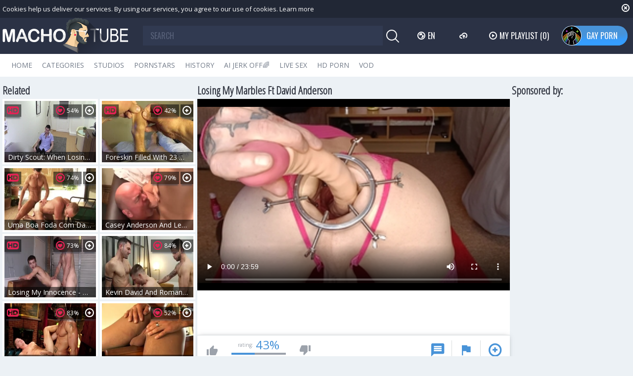

--- FILE ---
content_type: text/html; charset=UTF-8
request_url: https://www.machotube.tv/movies/2882668/losing-my-marbles-ft-david-anderson
body_size: 10900
content:
<!DOCTYPE html>
<html lang="en">
<head>
	<meta charset="utf-8">
	<meta name="referrer" content="unsafe-url">
	<meta name="viewport" content="width=device-width, initial-scale=1.0, user-scalable=no">
	<title>Losing My Marbles Ft David Anderson at Macho Tube</title>
	<meta name="description" content="Losing My Marbles Ft David Anderson at Macho Tube - We got free gay porn!">
	<meta name="keywords" content="">
					<link rel="alternate" hreflang="en" href="/movies/2882668/losing-my-marbles-ft-david-anderson">
		<link rel="alternate" hreflang="ru" href="/ru/movies/2882668/losing-my-marbles-ft-david-anderson">
		<link rel="alternate" hreflang="de" href="/de/movies/2882668/losing-my-marbles-ft-david-anderson">
		<link rel="alternate" hreflang="es" href="/es/movies/2882668/losing-my-marbles-ft-david-anderson">
		<link rel="alternate" hreflang="fr" href="/fr/movies/2882668/losing-my-marbles-ft-david-anderson">
		<link rel="alternate" hreflang="pt" href="/pt/movies/2882668/losing-my-marbles-ft-david-anderson">
		<link rel="alternate" hreflang="it" href="/it/movies/2882668/losing-my-marbles-ft-david-anderson">
			<link rel="apple-touch-icon" sizes="57x57" href="/static/images/favicon/apple-icon-57x57-b2184f54ab.png">
	<link rel="apple-touch-icon" sizes="60x60" href="/static/images/favicon/apple-icon-60x60-5251f64911.png">
	<link rel="apple-touch-icon" sizes="72x72" href="/static/images/favicon/apple-icon-72x72-3f8628b1dd.png">
	<link rel="apple-touch-icon" sizes="76x76" href="/static/images/favicon/apple-icon-76x76-fc1b1e9ec3.png">
	<link rel="apple-touch-icon" sizes="114x114" href="/static/images/favicon/apple-icon-114x114-ffac81336d.png">
	<link rel="apple-touch-icon" sizes="120x120" href="/static/images/favicon/apple-icon-120x120-02ed73c03e.png">
	<link rel="apple-touch-icon" sizes="144x144" href="/static/images/favicon/apple-icon-144x144-55853854e1.png">
	<link rel="apple-touch-icon" sizes="152x152" href="/static/images/favicon/apple-icon-152x152-3b237daead.png">
	<link rel="apple-touch-icon" sizes="180x180" href="/static/images/favicon/apple-icon-180x180-70c24e1303.png">
	<link rel="icon" type="image/png" sizes="192x192" href="/static/images/favicon/android-icon-192x192-0afd4f79ee.png">
	<link rel="icon" type="image/png" sizes="32x32" href="/static/images/favicon/favicon-32x32-5d04b993ff.png">
	<link rel="icon" type="image/png" sizes="96x96" href="/static/images/favicon/favicon-96x96-41792ab523.png">
	<link rel="icon" type="image/png" sizes="16x16" href="/static/images/favicon/favicon-16x16-03041dfd9a.png">
	<link rel="manifest" href="/static/images/favicon/manifest-9127808b9c.json">
		<meta name="msapplication-TileColor" content="#690000">
	<meta name="msapplication-TileImage" content="/static/images/favicon/ms-icon-144x144-55853854e1.png">
	<meta name="theme-color" content="#690000">
	<link href="https://fonts.googleapis.com/css?family=Open+Sans|Open+Sans+Condensed:300|Oswald&subset=cyrillic" rel="stylesheet">
    <link rel="stylesheet" href="/static/style-light-6a55ace413.css">
	<script type="text/javascript" src="https://stats.hprofits.com/advertisement.min.js"></script>
									<!-- Google tag (gtag.js) -->
<script async src="https://www.googletagmanager.com/gtag/js?id=G-XD9P2S569H"></script>
<script>
  window.dataLayer = window.dataLayer || [];
  function gtag(){dataLayer.push(arguments);}
  gtag('js', new Date());
function ga() {
    var args = Array.prototype.slice.call(arguments);
    if(args[1] === 'page_view'){
        var dimension = args[2] ? args[2] : {dimension1: 'other'};
        dimension['content_group'] = dimension.dimension1;
        gtag('config', 'G-XD9P2S569H', {
          send_page_view: false,
          content_group: dimension.dimension1
        });
        gtag('event', args[1], dimension);
    return;
    }
    gtag(args[1], args[3], {
        'event_category': args[2],
        'event_label': args[4]
    })
}
ga('send', 'page_view', {dimension1: 'gallery'});
window.gaId='G-XD9P2S569H';
</script>
	
	</head>
<body data-pp-stat="0" data-preview-config="1">
	<div class="b-root" id="b-root">
		<div class="b-cookie" id="ticker">
			<div class="b-cookie__body clearfix">
				<div class="b-cookie-mess f-left">
					Cookies help us deliver our services. By using our services, you agree to our use of cookies.
					<a href="/cookie-policy" target="_blank">Learn more</a>
				</div>
				<a href="#" class="b-cookie__close f-right">
					<i class="icon-close"></i>
				</a>
			</div>
		</div>
		<div class="leaderboard-spot">
			
		</div>
		<header class="b-header">
			<div class="b-hamburder b-hamburder--header js-offcanvas-button">
				<span></span>
				<span></span>
				<span></span>
				<span></span>
			</div>
			<div class="row">
				<div class="b-header__wrap">
					<div class="b-header__logo">
						<a href="/" title="MachoTube.TV" class="b-logo">
							<img src="/static/images/logo-8a77cf3958.png" alt="MachoTube: Gay Tube - HD Gay Sex Videos - Free Gay Porn">
						</a>
					</div>
															<div class="b-header__search">
						<form id="search" class="b-search js-search" name="search_form" method="get" action="/search/-query-">
							<div class="relative">
								<input
									type="text"
									value=""
									name="query"
									placeholder="SEARCH"
									autocomplete="off"
									data-url-search="/search-suggestions/-query-"
									class="b-search__input js-search-input"
								>
								<div class="b-search__controls">
									<button class="b-search__submit f-left">
										<i class="icon-search"></i>
									</button>
								</div>
								<div class="b-search-suggestions js-search-suggestions is-hidden" id="search-dropdown" data-loader-text="Loading"></div>
							</div>
						</form>
					</div>
					<div class="b-header__lang">
						<div class="b-dropdown">
							<a class="b-dropdown__selected js-dropdown dropdown-button" data-activates='dropdown1'><i class="icon-globe"></i>en <i class="icon-arrow-down"></i></a>
							<div class="b-dropdown__select dropdown-content js-lang-switcher" id="dropdown1">
								<ul>
																	<li>
										<a
											href="/ru/movies/2882668/losing-my-marbles-ft-david-anderson"
											class="js-lang"
											data-lang="ru"
											title="Switch to Russian"
										>
											<i class="icon-ru"></i>
											<span>Ru</span>
										</a>
									</li>
																	<li>
										<a
											href="/de/movies/2882668/losing-my-marbles-ft-david-anderson"
											class="js-lang"
											data-lang="de"
											title="Switch to German"
										>
											<i class="icon-de"></i>
											<span>De</span>
										</a>
									</li>
																	<li>
										<a
											href="/es/movies/2882668/losing-my-marbles-ft-david-anderson"
											class="js-lang"
											data-lang="es"
											title="Switch to Spanish"
										>
											<i class="icon-es"></i>
											<span>Es</span>
										</a>
									</li>
																	<li>
										<a
											href="/fr/movies/2882668/losing-my-marbles-ft-david-anderson"
											class="js-lang"
											data-lang="fr"
											title="Switch to French"
										>
											<i class="icon-fr"></i>
											<span>Fr</span>
										</a>
									</li>
																	<li>
										<a
											href="/pt/movies/2882668/losing-my-marbles-ft-david-anderson"
											class="js-lang"
											data-lang="pt"
											title="Switch to Portuguese"
										>
											<i class="icon-pt"></i>
											<span>Pt</span>
										</a>
									</li>
																	<li>
										<a
											href="/it/movies/2882668/losing-my-marbles-ft-david-anderson"
											class="js-lang"
											data-lang="it"
											title="Switch to Italian"
										>
											<i class="icon-it"></i>
											<span>It</span>
										</a>
									</li>
																</ul>
							</div>
						</div>
					</div>
					<div class="b-header__upload">
						<a href="/upload" class="b-header__btn " title="Upload porn"><i class="icon-cloud"></i></a>
					</div>
					<div class="b-header__playlist">
						<a href="#" class="b-header__btn js-pl-toggle ripple-hv"><i class="icon-play"></i><span>My Playlist</span> <span class="b-header__btn-counter js-playlist-counter">(0)</span></a>
					</div>
					<div class="b-header__gayporn">
						<a href="https://gayporn.com?utm_source=macho&utm_medium=inc&utm_campaign=header-link" target="_blank" class="b-header__btn b-header__btn-active" title="GAY PORN"><img alt="GAY PORN" src="/static/svg/gayporn-8112199808.svg" class="gayporn-img"><span>GAY PORN</span></a>
					</div>
				</div>
			</div>

			<nav class="b-main-nav">
				<div class="row">
					<a href="/" class="b-main-nav__link " title="Home">Home</a>
					<a href="/categories" class="b-main-nav__link " title="Categories">Categories</a>
										<a href="/studios" class="b-main-nav__link " title="Studios">Studios</a>
										<a href="/pornstars" class="b-main-nav__link " title="Pornstars">Pornstars</a>
					<a href="/history" class="b-main-nav__link " title="History">History</a>
					<div class="b-main-nav__mi">
						<a href="https://trustpielote.com/resource?zones=300" target="_blank" rel="nofollow" class="b-main-nav__link js-menu-random js-hp-tl" data-spot="MI1" data-banner-id="">
	AI JERK OFF🌈
</a>

<a href="https://trustpielote.com/resource?zones=301" target="_blank" rel="nofollow" class="b-main-nav__link js-menu-random active js-hp-tl" data-spot="MI2" data-banner-id="">
	Live Sex
</a>

<a href="https://trustpielote.com/resource?zones=302" target="_blank" rel="nofollow" class="b-main-nav__link js-menu-random js-hp-tl" data-spot="MI3" data-banner-id="">
	HD Porn
</a>

<a href="https://fhgte.com/gay?utm_campaign=ai.CxY&utm_content=mi4" target="_blank" rel="nofollow" class="b-main-nav__link js-menu-random js-hp-tl" data-spot="MI4" data-banner-id="">
	VOD
</a>

					</div>
				</div>
			</nav>
		</header>


		<div class="relative">
							<div class="row">
					<div class="b-spot-section b-mobile-spots header-spot header-random"><div data-hp-id="97" data-hp-zone></div></div>
				</div>
						<div class="row">
	<div id="playlist-wrapper" class="b-playlist js-playlist-panel" data-playlist-url="/playlist">
		<div class="relative">
			<h5 class="b-playlist__head">Playlist</h5>
			<div class="b-playlist__empty js-empty-mess is-hide">
				Your playlist is currently empty. Add galleries to playlist by clicking a <button class="b-thumb-item__add"><i class="icon-plus"></i></button> icon on your favourite videos.
			</div>
			<!-- Swiper -->
			<div class="swiper-nav">
				<button class="swiper-nav__prev"><i class="icon-chevron-left"></i></button>
				<button class="swiper-nav__next"><i class="icon-chevron-right"></i></button>
			</div>
			<button class="js-pl-close b-playlist__close"><i class="icon-close"></i></button>
			<div class="swiper-container" id="playlist">
				<div class="swiper-wrapper">
				</div>
			</div>
			<!-- Add Scrollbar -->
			<div class="swiper-scrollbar playlist-scrollbar"></div>
		</div>
	</div>
	
	<script id="thumb-template" type="text/template">
		<div class="swiper-slide">
			<div class="b-thumb-item">
				<div>
					<a
						class="b-thumb-item__img js-gallery-stats js-gallery-link"
						href="{{ thumbLink }}"
						data-gallery-id="{{ galleryId }}"
						data-thumb-id="{{ thumbId }}"
						title="{{ title }}"
						target="blank"
					>
						{{ thumbImage }}
						<h3 class="b-thumb-item__title js-gallery-title">{{ title }}</h3>
					</a>
					<button class="js-rm-from-pl b-thumb-item__add">
						<i class="icon-close"></i>
					</button>
				</div>
			</div>
		</div>
	</script>
	
</div>			<div class="row">
				<section class="b-content " id="main">
				<div class="row">
									</div>
												
<template id="galleryTags-data-template">
            [{&quot;tagId&quot;:21786,&quot;title&quot;:&quot;sex&quot;,&quot;href&quot;:&quot;\/search\/sex&quot;,&quot;total&quot;:46187,&quot;videos&quot;:46187},{&quot;tagId&quot;:85,&quot;title&quot;:&quot;amateur&quot;,&quot;href&quot;:&quot;\/search\/amateur&quot;,&quot;total&quot;:45134,&quot;videos&quot;:45134},{&quot;tagId&quot;:74,&quot;title&quot;:&quot;solo&quot;,&quot;href&quot;:&quot;\/search\/solo&quot;,&quot;total&quot;:14892,&quot;videos&quot;:14892},{&quot;tagId&quot;:230,&quot;title&quot;:&quot;webcam&quot;,&quot;href&quot;:&quot;\/search\/webcam&quot;,&quot;total&quot;:8964,&quot;videos&quot;:8964},{&quot;tagId&quot;:116,&quot;title&quot;:&quot;white&quot;,&quot;href&quot;:&quot;\/search\/white&quot;,&quot;total&quot;:8744,&quot;videos&quot;:8744},{&quot;tagId&quot;:233,&quot;title&quot;:&quot;toys&quot;,&quot;href&quot;:&quot;\/search\/toys&quot;,&quot;total&quot;:8091,&quot;videos&quot;:8091},{&quot;tagId&quot;:340,&quot;title&quot;:&quot;skinny&quot;,&quot;href&quot;:&quot;\/search\/skinny&quot;,&quot;total&quot;:6443,&quot;videos&quot;:6443},{&quot;tagId&quot;:153,&quot;title&quot;:&quot;dildo&quot;,&quot;href&quot;:&quot;\/search\/dildo&quot;,&quot;total&quot;:5039,&quot;videos&quot;:5039},{&quot;tagId&quot;:319,&quot;title&quot;:&quot;crossdresser&quot;,&quot;href&quot;:&quot;\/search\/crossdresser&quot;,&quot;total&quot;:2462,&quot;videos&quot;:2462},{&quot;tagId&quot;:209,&quot;title&quot;:&quot;british&quot;,&quot;href&quot;:&quot;\/search\/british&quot;,&quot;total&quot;:1987,&quot;videos&quot;:1987},{&quot;tagId&quot;:685,&quot;title&quot;:&quot;gaping&quot;,&quot;href&quot;:&quot;\/search\/gaping&quot;,&quot;total&quot;:1805,&quot;videos&quot;:1805},{&quot;tagId&quot;:921,&quot;title&quot;:&quot;loser&quot;,&quot;href&quot;:&quot;\/search\/loser&quot;,&quot;total&quot;:610,&quot;videos&quot;:610},{&quot;tagId&quot;:26547,&quot;title&quot;:&quot;anal-toys&quot;,&quot;href&quot;:&quot;\/search\/anal-toys&quot;,&quot;total&quot;:314,&quot;videos&quot;:314}]
    </template>

<template id="galleryChannel-data-template">
    null
</template>
<div class="b-video-cols">
	<div class="b-thumb-col">
		<div class="b-head">
			<h3><i class="icon-right-open"></i>Related</h3>
		</div>
		<div class="b-thumb-list js-related js-thumbs-preview">
			<div class="b-thumb-list__wrap js-thumbs-preview">
												<div class="b-thumb-item js-thumb">
				<div>
					<a
						class="js-gallery-stats js-gallery-link"
						href="/movies/2950401/dirty-scout-when-losing-a-job-opens-up-a-new-world"
						data-position="1"
						data-gallery-id="2950401"
						data-thumb-id="18869009"
						title="Dirty Scout: When Losing a Job Opens up a New World"
						data-vp-track
						data-gtid="4015923_6"
						data-preview="https://icdn05.machotube.tv/80319/preview/e7c2bb474c178192614c3c0a44209a9d.mp4"
					>
						<div class="b-thumb-item__img js-gallery-preview">
							<picture class="js-gallery-img">
																	<source type="image/webp" srcset="https://icdn05.machotube.tv/80319/4015923_6.webp">
																	<source type="image/jpeg" srcset="https://icdn05.machotube.tv/80319/4015923_6.jpg">
																<img loading="lazy" data-src="https://icdn05.machotube.tv/80319/4015923_6.jpg" width="480" height="320" alt="Dirty Scout: When Losing a Job Opens up a New World">
							</picture>
							<h3 class="b-thumb-item__title js-gallery-title">Dirty Scout: When Losing a Job Opens up a New World</h3>
							<div class="b-thumb-item__loader js-gallery-preview-loader"></div>
							<span class="b-thumb-item__rating"><i class="icon-hearth"></i>54%</span>
														<span class="b-thumb-item__hd">
								<i class="icon-hd"></i>
							</span>
													</div>
						<div class="b-thumb-item__info">
							<div class="b-thumb-item__date">
								<span>added</span>
								6 months ago
							</div>
							<div class="b-thumb-item__view">
								<span>viewed</span>
								1824
							</div>
							<div class="b-thumb-item__time js-gallery-duration">
								<span>time</span>
								12:00
							</div>
						</div>
					</a>
					<button class="js-add-to-pl b-thumb-item__add">
						<i class="icon-plus"></i>
						<span class="b-thumb-item__tooltip">
							<span class="relative">
								Add to playlist
							</span>
						</span>
					</button>
				</div>
			</div>
										<div class="b-thumb-item js-thumb">
				<div>
					<a
						class="js-gallery-stats js-gallery-link"
						href="/movies/2686611/foreskin-filled-with-23-marbles-plus-plastic-ball"
						data-position="2"
						data-gallery-id="2686611"
						data-thumb-id="15809371"
						title="Foreskin Filled With 23 Marbles Plus Plastic Ball"
						data-vp-track
						data-gtid="3163316_2"
						data-preview="https://icdn05.machotube.tv/63267/preview/c6320eacb3083a56efbc83ea11548ef4.mp4"
					>
						<div class="b-thumb-item__img js-gallery-preview">
							<picture class="js-gallery-img">
																	<source type="image/webp" srcset="https://icdn05.machotube.tv/63267/3163316_2.webp">
																	<source type="image/jpeg" srcset="https://icdn05.machotube.tv/63267/3163316_2.jpg">
																<img loading="lazy" data-src="https://icdn05.machotube.tv/63267/3163316_2.jpg" width="480" height="320" alt="Foreskin Filled With 23 Marbles Plus Plastic Ball">
							</picture>
							<h3 class="b-thumb-item__title js-gallery-title">Foreskin Filled With 23 Marbles Plus Plastic Ball</h3>
							<div class="b-thumb-item__loader js-gallery-preview-loader"></div>
							<span class="b-thumb-item__rating"><i class="icon-hearth"></i>42%</span>
														<span class="b-thumb-item__hd">
								<i class="icon-hd"></i>
							</span>
													</div>
						<div class="b-thumb-item__info">
							<div class="b-thumb-item__date">
								<span>added</span>
								4 years ago
							</div>
							<div class="b-thumb-item__view">
								<span>viewed</span>
								879
							</div>
							<div class="b-thumb-item__time js-gallery-duration">
								<span>time</span>
								22:46
							</div>
						</div>
					</a>
					<button class="js-add-to-pl b-thumb-item__add">
						<i class="icon-plus"></i>
						<span class="b-thumb-item__tooltip">
							<span class="relative">
								Add to playlist
							</span>
						</span>
					</button>
				</div>
			</div>
										<div class="b-thumb-item js-thumb">
				<div>
					<a
						class="js-gallery-stats js-gallery-link"
						href="/movies/2242341/uma-boa-foda-com-david-anthony-10-pounder-hudson"
						data-position="3"
						data-gallery-id="2242341"
						data-thumb-id="12404311"
						title="Uma Boa Foda Com David Anthony &amp; 10-Pounder Hudson"
						data-vp-track
						data-gtid="3146469_8"
						data-preview="https://icdn05.machotube.tv/62930/preview/0011e72debd6652444e9b3d341be30af.mp4"
					>
						<div class="b-thumb-item__img js-gallery-preview">
							<picture class="js-gallery-img">
																	<source type="image/webp" srcset="https://icdn05.machotube.tv/62930/3146469_8.webp">
																	<source type="image/jpeg" srcset="https://icdn05.machotube.tv/62930/3146469_8.jpg">
																<img loading="lazy" data-src="https://icdn05.machotube.tv/62930/3146469_8.jpg" width="480" height="320" alt="Uma Boa Foda Com David Anthony &amp; 10-Pounder Hudson">
							</picture>
							<h3 class="b-thumb-item__title js-gallery-title">Uma Boa Foda Com David Anthony &amp; 10-Pounder Hudson</h3>
							<div class="b-thumb-item__loader js-gallery-preview-loader"></div>
							<span class="b-thumb-item__rating"><i class="icon-hearth"></i>74%</span>
														<span class="b-thumb-item__hd">
								<i class="icon-hd"></i>
							</span>
													</div>
						<div class="b-thumb-item__info">
							<div class="b-thumb-item__date">
								<span>added</span>
								5 years ago
							</div>
							<div class="b-thumb-item__view">
								<span>viewed</span>
								13872
							</div>
							<div class="b-thumb-item__time js-gallery-duration">
								<span>time</span>
								51:05
							</div>
						</div>
					</a>
					<button class="js-add-to-pl b-thumb-item__add">
						<i class="icon-plus"></i>
						<span class="b-thumb-item__tooltip">
							<span class="relative">
								Add to playlist
							</span>
						</span>
					</button>
				</div>
			</div>
										<div class="b-thumb-item js-thumb">
				<div>
					<a
						class="js-gallery-stats js-gallery-link"
						href="/movies/2601071/derson-and-leo-ryan-h4d-p5"
						data-position="4"
						data-gallery-id="2601071"
						data-thumb-id="15088861"
						title="Casey Anderson And Leo Ryan (H4D P5)"
						data-vp-track
						data-gtid="3177759_4"
						data-preview="https://icdn05.machotube.tv/63556/preview/c9dc631be1ce7db02333696b305fc53a.mp4"
					>
						<div class="b-thumb-item__img js-gallery-preview">
							<picture class="js-gallery-img">
																	<source type="image/webp" srcset="https://icdn05.machotube.tv/63556/3177759_4.webp">
																	<source type="image/jpeg" srcset="https://icdn05.machotube.tv/63556/3177759_4.jpg">
																<img loading="lazy" data-src="https://icdn05.machotube.tv/63556/3177759_4.jpg" width="480" height="320" alt="Casey Anderson And Leo Ryan (H4D P5)">
							</picture>
							<h3 class="b-thumb-item__title js-gallery-title">Casey Anderson And Leo Ryan (H4D P5)</h3>
							<div class="b-thumb-item__loader js-gallery-preview-loader"></div>
							<span class="b-thumb-item__rating"><i class="icon-hearth"></i>79%</span>
													</div>
						<div class="b-thumb-item__info">
							<div class="b-thumb-item__date">
								<span>added</span>
								4 years ago
							</div>
							<div class="b-thumb-item__view">
								<span>viewed</span>
								1740
							</div>
							<div class="b-thumb-item__time js-gallery-duration">
								<span>time</span>
								21:39
							</div>
						</div>
					</a>
					<button class="js-add-to-pl b-thumb-item__add">
						<i class="icon-plus"></i>
						<span class="b-thumb-item__tooltip">
							<span class="relative">
								Add to playlist
							</span>
						</span>
					</button>
				</div>
			</div>
										<div class="b-thumb-item js-thumb">
				<div>
					<a
						class="js-gallery-stats js-gallery-link"
						href="/movies/1548316/losing-my-innocence-wild-sex"
						data-position="5"
						data-gallery-id="1548316"
						data-thumb-id="9058006"
						title="Losing My Innocence - wild Sex"
						data-vp-track
						data-gtid="2_2958635_8"
						data-preview="https://icdn05.machotube.tv/59173/preview/2_31c6e5a3c2e8d23257c26ae9fef83d3a.mp4"
					>
						<div class="b-thumb-item__img js-gallery-preview">
							<picture class="js-gallery-img">
																	<source type="image/webp" srcset="https://icdn05.machotube.tv/59173/2_2958635_8.webp">
																	<source type="image/jpeg" srcset="https://icdn05.machotube.tv/59173/2_2958635_8.jpg">
																<img loading="lazy" data-src="https://icdn05.machotube.tv/59173/2_2958635_8.jpg" width="480" height="320" alt="Losing My Innocence - wild Sex">
							</picture>
							<h3 class="b-thumb-item__title js-gallery-title">Losing My Innocence - wild Sex</h3>
							<div class="b-thumb-item__loader js-gallery-preview-loader"></div>
							<span class="b-thumb-item__rating"><i class="icon-hearth"></i>73%</span>
														<span class="b-thumb-item__hd">
								<i class="icon-hd"></i>
							</span>
													</div>
						<div class="b-thumb-item__info">
							<div class="b-thumb-item__date">
								<span>added</span>
								7 years ago
							</div>
							<div class="b-thumb-item__view">
								<span>viewed</span>
								2168
							</div>
							<div class="b-thumb-item__time js-gallery-duration">
								<span>time</span>
								10:00
							</div>
						</div>
					</a>
					<button class="js-add-to-pl b-thumb-item__add">
						<i class="icon-plus"></i>
						<span class="b-thumb-item__tooltip">
							<span class="relative">
								Add to playlist
							</span>
						</span>
					</button>
				</div>
			</div>
										<div class="b-thumb-item js-thumb">
				<div>
					<a
						class="js-gallery-stats js-gallery-link"
						href="/movies/2932178/kevin-david-and-romantik-micka-paris-male-orgy-part-2"
						data-position="6"
						data-gallery-id="2932178"
						data-thumb-id="18592990"
						title="Kevin David And Romantik &amp; Micka Paris - Male orgy Part 2"
						data-vp-track
						data-gtid="3924049_9"
						data-preview="https://icdn05.machotube.tv/78481/preview/a1e783b9f857d127fa07ff9245f732d6.mp4"
					>
						<div class="b-thumb-item__img js-gallery-preview">
							<picture class="js-gallery-img">
																	<source type="image/webp" srcset="https://icdn05.machotube.tv/78481/3924049_9.webp">
																	<source type="image/jpeg" srcset="https://icdn05.machotube.tv/78481/3924049_9.jpg">
																<img loading="lazy" data-src="https://icdn05.machotube.tv/78481/3924049_9.jpg" width="480" height="320" alt="Kevin David And Romantik &amp; Micka Paris - Male orgy Part 2">
							</picture>
							<h3 class="b-thumb-item__title js-gallery-title">Kevin David And Romantik &amp; Micka Paris - Male orgy Part 2</h3>
							<div class="b-thumb-item__loader js-gallery-preview-loader"></div>
							<span class="b-thumb-item__rating"><i class="icon-hearth"></i>84%</span>
													</div>
						<div class="b-thumb-item__info">
							<div class="b-thumb-item__date">
								<span>added</span>
								1 year ago
							</div>
							<div class="b-thumb-item__view">
								<span>viewed</span>
								21725
							</div>
							<div class="b-thumb-item__time js-gallery-duration">
								<span>time</span>
								17:57
							</div>
						</div>
					</a>
					<button class="js-add-to-pl b-thumb-item__add">
						<i class="icon-plus"></i>
						<span class="b-thumb-item__tooltip">
							<span class="relative">
								Add to playlist
							</span>
						</span>
					</button>
				</div>
			</div>
										<div class="b-thumb-item js-thumb">
				<div>
					<a
						class="js-gallery-stats js-gallery-link"
						href="/movies/2900248/rodsroom-pierced-brandon-anderson-masturbating-video"
						data-position="7"
						data-gallery-id="2900248"
						data-thumb-id="18206491"
						title="Rodsroom: Pierced Brandon Anderson masturbating video"
						data-vp-track
						data-gtid="1_3714971_7"
						data-preview="https://icdn05.machotube.tv/74300/preview/1_d930f285f76d2b14f8b3846fb337d72b.mp4"
					>
						<div class="b-thumb-item__img js-gallery-preview">
							<picture class="js-gallery-img">
																	<source type="image/webp" srcset="https://icdn05.machotube.tv/74300/1_3714971_7.webp">
																	<source type="image/jpeg" srcset="https://icdn05.machotube.tv/74300/1_3714971_7.jpg">
																<img loading="lazy" data-src="https://icdn05.machotube.tv/74300/1_3714971_7.jpg" width="480" height="320" alt="Rodsroom: Pierced Brandon Anderson masturbating video">
							</picture>
							<h3 class="b-thumb-item__title js-gallery-title">Rodsroom: Pierced Brandon Anderson masturbating video</h3>
							<div class="b-thumb-item__loader js-gallery-preview-loader"></div>
							<span class="b-thumb-item__rating"><i class="icon-hearth"></i>83%</span>
														<span class="b-thumb-item__hd">
								<i class="icon-hd"></i>
							</span>
													</div>
						<div class="b-thumb-item__info">
							<div class="b-thumb-item__date">
								<span>added</span>
								2 years ago
							</div>
							<div class="b-thumb-item__view">
								<span>viewed</span>
								13591
							</div>
							<div class="b-thumb-item__time js-gallery-duration">
								<span>time</span>
								12:00
							</div>
						</div>
					</a>
					<button class="js-add-to-pl b-thumb-item__add">
						<i class="icon-plus"></i>
						<span class="b-thumb-item__tooltip">
							<span class="relative">
								Add to playlist
							</span>
						</span>
					</button>
				</div>
			</div>
										<div class="b-thumb-item js-thumb">
				<div>
					<a
						class="js-gallery-stats js-gallery-link"
						href="/movies/1435291/losing-a-wager-bc-productions"
						data-position="8"
						data-gallery-id="1435291"
						data-thumb-id="8351441"
						title="Losing A wager - BC Productions"
						data-vp-track
						data-gtid="2916458_5"
						data-preview="https://icdn05.machotube.tv/58330/preview/8dcba7f4e732a9dc127f781e53285877.mp4"
					>
						<div class="b-thumb-item__img js-gallery-preview">
							<picture class="js-gallery-img">
																	<source type="image/webp" srcset="https://icdn05.machotube.tv/58330/2916458_5.webp">
																	<source type="image/jpeg" srcset="https://icdn05.machotube.tv/58330/2916458_5.jpg">
																<img loading="lazy" data-src="https://icdn05.machotube.tv/58330/2916458_5.jpg" width="480" height="320" alt="Losing A wager - BC Productions">
							</picture>
							<h3 class="b-thumb-item__title js-gallery-title">Losing A wager - BC Productions</h3>
							<div class="b-thumb-item__loader js-gallery-preview-loader"></div>
							<span class="b-thumb-item__rating"><i class="icon-hearth"></i>52%</span>
													</div>
						<div class="b-thumb-item__info">
							<div class="b-thumb-item__date">
								<span>added</span>
								7 years ago
							</div>
							<div class="b-thumb-item__view">
								<span>viewed</span>
								1376
							</div>
							<div class="b-thumb-item__time js-gallery-duration">
								<span>time</span>
								12:28
							</div>
						</div>
					</a>
					<button class="js-add-to-pl b-thumb-item__add">
						<i class="icon-plus"></i>
						<span class="b-thumb-item__tooltip">
							<span class="relative">
								Add to playlist
							</span>
						</span>
					</button>
				</div>
			</div>
										<div class="b-thumb-item js-thumb">
				<div>
					<a
						class="js-gallery-stats js-gallery-link"
						href="/movies/2901358/david-zayne-ray-diesel"
						data-position="9"
						data-gallery-id="2901358"
						data-thumb-id="18219334"
						title="David Zayne &amp; Ray Diesel"
						data-vp-track
						data-gtid="1_3898698_4"
						data-preview="https://icdn05.machotube.tv/77974/preview/1_d0279ec986627500e98facac5b3c32e0.mp4"
					>
						<div class="b-thumb-item__img js-gallery-preview">
							<picture class="js-gallery-img">
																	<source type="image/webp" srcset="https://icdn05.machotube.tv/77974/1_3898698_4.webp">
																	<source type="image/jpeg" srcset="https://icdn05.machotube.tv/77974/1_3898698_4.jpg">
																<img loading="lazy" data-src="https://icdn05.machotube.tv/77974/1_3898698_4.jpg" width="480" height="320" alt="David Zayne &amp; Ray Diesel">
							</picture>
							<h3 class="b-thumb-item__title js-gallery-title">David Zayne &amp; Ray Diesel</h3>
							<div class="b-thumb-item__loader js-gallery-preview-loader"></div>
							<span class="b-thumb-item__rating"><i class="icon-hearth"></i>76%</span>
														<span class="b-thumb-item__hd">
								<i class="icon-hd"></i>
							</span>
													</div>
						<div class="b-thumb-item__info">
							<div class="b-thumb-item__date">
								<span>added</span>
								2 years ago
							</div>
							<div class="b-thumb-item__view">
								<span>viewed</span>
								36277
							</div>
							<div class="b-thumb-item__time js-gallery-duration">
								<span>time</span>
								12:00
							</div>
						</div>
					</a>
					<button class="js-add-to-pl b-thumb-item__add">
						<i class="icon-plus"></i>
						<span class="b-thumb-item__tooltip">
							<span class="relative">
								Add to playlist
							</span>
						</span>
					</button>
				</div>
			</div>
										    <div class="b-thumb-item js-thumb placeholder">
    <div>
        <a
                href=""
                title=""
                target="_blank"
                rel="nofollow noindex"
        >
            <div class="b-thumb-item__img js-gallery-preview">
                                <h3 class="b-thumb-item__title js-gallery-title"></h3>
                <div class="b-thumb-item__loader js-gallery-preview-loader"></div>
                <span class="b-thumb-item__rating"><i class="icon-hearth"></i>0%</span>
                <span class="b-thumb-item__hd">
                    <i class="icon-hd"></i>
                </span>
            </div>
            <div class="b-thumb-item__info">
                <div class="b-thumb-item__date">
                    <span>added</span>
                    
                </div>
                <div class="b-thumb-item__view">
                    <span>viewed</span>
                    
                </div>
                <div class="b-thumb-item__time js-gallery-duration">
                    <span>time</span>
                    
                </div>
            </div>
        </a>
        <button class="js-add-to-pl b-thumb-item__add" disabled>
            <i class="icon-plus"></i>
            <span class="b-thumb-item__tooltip">
							<span class="relative">
								Add to playlist
							</span>
						</span>
        </button>
    </div>
</div>

    <script>
    window.tubeDomain = 'machotube.tv'
    window.myQueryFunction = function() {
        const availableFields = ['pornstars', 'categories', 'channel', 'tags', 'title', 'studio'];

        function matchField(navField) {
            const lowerNavField = navField.toLowerCase();
            if (availableFields.includes(lowerNavField)) {
                return lowerNavField;
            }
            if (lowerNavField === 'studios' ||
                lowerNavField === 'channels' ||
                lowerNavField === 'premium-channels' ||
                lowerNavField === 'channels-list' ||
                lowerNavField === 'premium-porn' ||
                lowerNavField === 'paysites-list' ||
                lowerNavField === 'channels-index') {
                return ['channel', 'studio'];
            }

            if (lowerNavField === 'category' ||
                lowerNavField === 'cats' ||
                lowerNavField.includes('cats') ||
                lowerNavField.includes('cat') ||
                lowerNavField.includes("c=")){
                return 'categories'
            }

            if (lowerNavField === 'pornstar' ||
                lowerNavField.includes('p=')){
                return 'pornstars'
            }

            return 'title';
        }

        function getTemplateObject(templateId) {
            const template = document.getElementById(templateId);
            if (template) {
                try {
                    const templateData = template.innerHTML.trim();
                    return templateData ? JSON.parse(templateData) : null;
                } catch (error) {
                    console.error(`Error parsing JSON from template ${templateId}:`, error);
                    return null;
                }
            }
            return null;
        }

        const pageField = window.location.pathname.split('/')[1] || '';

        let matchedField = matchField(pageField);

        const tagsGalleryData = getTemplateObject('galleryTags-data-template');
        const channelGalleryData = getTemplateObject('galleryChannel-data-template');

        const pornstarListingData = getTemplateObject('pornstar-data-template');
        const channelListingData = getTemplateObject('channel-data-template');
        const categoryListingData = getTemplateObject('category-data-template');

        const listingDataTitles = [pornstarListingData, channelListingData, categoryListingData]

        let query = '';
        let fields = [matchedField];

        if (channelGalleryData && Object.keys(channelGalleryData).length > 0 && channelGalleryData.title) {
            query = channelGalleryData.title.toLowerCase();
            fields = ['channel', 'studio'];
        }
        else if (tagsGalleryData && Array.isArray(tagsGalleryData) && tagsGalleryData.length > 0) {
            query = tagsGalleryData.map(tag => tag.title.toLowerCase()).toString()
            fields = ['tags'];
        }

        const activeListing = listingDataTitles.find((listingTitle) => listingTitle);
        if (activeListing){
            query = activeListing.toLowerCase()
        }
        return { query, fields };
    };

    window.getPatinationNum = function () {
        const selectedElement = document.querySelector('.b-pagination__selected span');
        return selectedElement ? selectedElement.textContent : null;
    }

    window.getOrderBy = function (){
        const newestPage = window.location.pathname.split('/')[1] || '';
        const newestRoutes = ["newest", "new"]
        return newestRoutes.includes(newestPage) ? "newest": null
    }


    function generateAdContent(video, formatDuration, timeAgo, rating) {
        return `
            <div class="b-thumb-item js-thumb ">
    <div>
        <a
                href="${video.galleryUrl}"
                title="${video.title}"
                target="_blank"
                rel="nofollow noindex"
        >
            <div class="b-thumb-item__img js-gallery-preview">
                                    <picture class="js-gallery-img">
                        <source srcset="${video.thumbUrl}">
                        <img loading="lazy" data-src="${video.thumbUrl}" width="480" height="320" alt="${video.title}">
                    </picture>
                                <h3 class="b-thumb-item__title js-gallery-title">${video.title}</h3>
                <div class="b-thumb-item__loader js-gallery-preview-loader"></div>
                <span class="b-thumb-item__rating"><i class="icon-hearth"></i>${rating(video)}%</span>
                <span class="b-thumb-item__hd">
                    <i class="icon-hd"></i>
                </span>
            </div>
            <div class="b-thumb-item__info">
                <div class="b-thumb-item__date">
                    <span>added</span>
                    ${timeAgo(video.publishedAt)}
                </div>
                <div class="b-thumb-item__view">
                    <span>viewed</span>
                    ${video.views}
                </div>
                <div class="b-thumb-item__time js-gallery-duration">
                    <span>time</span>
                    ${formatDuration(video.duration)}
                </div>
            </div>
        </a>
        <button class="js-add-to-pl b-thumb-item__add" disabled>
            <i class="icon-plus"></i>
            <span class="b-thumb-item__tooltip">
							<span class="relative">
								Add to playlist
							</span>
						</span>
        </button>
    </div>
</div>
        `;
    }
</script>    <script type="text/javascript" src="https://cdn26121759.ahacdn.me/native4/main.js"></script>
<script class="ad-script">
    (function () {
        const nativeAdTrade = NativeAdTrade.getInstance({
            currentScriptName: "ad-script",
            getSearchQuery: window.myQueryFunction,
            getPaginationNum: window.getPatinationNum,
            orderBy: window.getOrderBy,
            quantity: 1,
            getParams: {
                utm_campaign: 'instream-native',
                utm_source: window.tubeDomain
            },
            tubeUrl: 'gayporn.com',
            galleryUrlTemplate: "https://www.gayporn.xxx/video/titleUrl",
            renderCallback: (video, formatDuration, timeAgo, rating) => {
                const adContent = generateAdContent(video, formatDuration, timeAgo, rating);
                const placeholder = document.querySelector('.placeholder');
                if (placeholder) {
                    placeholder.remove()
                }
                return adContent;
            },
        });
        nativeAdTrade.then((instance) => instance.loadVideos());
    }());
</script>
					</div>
			<script id="stats.gif-rel" class="stats.gif" type="application/json">{"page":"rel","viewUrl":"\/stats.gif?a=rlv&g=2882668","clickUrl":"\/stats.gif?a=rlc&g=2882668"}</script>
			<script id="tracker-data-1" class="js-tracker" type="application/json">{"d":"machotube.tv","rid":1,"useLocalUrl":false,"ct":"related","mid":0,"pt":"gallery","w":"sex amateur solo webcam white toys skinny dildo crossdresser british gaping loser anal-toys","subid":3733491}</script>
		</div>
	</div>
	<div class="b-main-col" id="b-video-tabs">
		<div class="b-head">
			<h1>Losing My Marbles Ft David Anderson</h1>
		</div>
		<div><div data-hp-id="303" data-hp-zone></div></div>
		<div class="b-video-player">
			<div class="relative" id="video-outer">
				<div id="vast-url" data-url="https://hip-97166b.com/resource?zones=105"></div>
				<script id="ae-player-js" src="https://tubestatic.usco1621-b.com/static/ae-player.1.10.3.min.js" async></script>
				<video
					id="video"
					class="b-video-player__player"
					playsinline
					poster="https://icdn05.machotube.tv/74670/3733491_7.jpg"
					controlsList="nodownload"
					preload="metadata"
					controls
					data-preview="https://icdn05.machotube.tv/74670/sprites/3733491_1.jpg,https://icdn05.machotube.tv/74670/sprites/3733491_2.jpg,https://icdn05.machotube.tv/74670/sprites/3733491_3.jpg,https://icdn05.machotube.tv/74670/sprites/3733491_4.jpg,https://icdn05.machotube.tv/74670/sprites/3733491_5.jpg,https://icdn05.machotube.tv/74670/sprites/3733491_6.jpg,https://icdn05.machotube.tv/74670/sprites/3733491_7.jpg,https://icdn05.machotube.tv/74670/sprites/3733491_8.jpg,https://icdn05.machotube.tv/74670/sprites/3733491_9.jpg,https://icdn05.machotube.tv/74670/sprites/3733491_10.jpg,https://icdn05.machotube.tv/74670/sprites/3733491_11.jpg,https://icdn05.machotube.tv/74670/sprites/3733491_12.jpg"
					data-gallery-id="2882668"
				>
																<source src="https://vcdn03.machotube.tv/key%3DnY8NBB%2BQpRMq1JT5lPRwnQ%2Cend%3D1768996803%2Fvideo13%2Fd%2Fd9%2Ff5c349d3f120c94076ba736671403dd9.mp4" data-url-exp="1768996803" type="video/mp4">
									</video>
				<script id="video-track-data" class="js-tracker" type="application/json">{"d":"machotube.tv","rid":1,"useLocalUrl":false,"ct":"video","pt":"gallery","w":"sex amateur solo webcam white toys skinny dildo crossdresser british gaping loser anal-toys","subid":3733491,"vd":1439}</script>
				<script id="ae-player-config" data-use-ae-player="1">window.AEPConfig = {updateItvOnPause:true, vastPeriod:86400, videoPreload:"metadata",gaEvents:false, sentry: {sampleRate: 1}, NTrigger: 4}</script>
				<script type="text/template" id="overlay-template">
					<div data-hp-id="102" data-hp-zone></div>
					
				</script>
				<script type="text/template" id="ipb-template">
					
				</script>
			</div>
		</div>
		<div class="b-uvb-spot uvb-random js-uvb-spot"><div data-hp-id="103" data-hp-zone></div></div>
		<div class="b-video-action-menu">
			<div class="b-vote-rating clearfix" id="voter" data-gallery-id="2882668">
				<div class="b-voter">
					<button data-url="/gallery/2882668/like" class="b-voter__thumb-up js-vote-up js-vote-gallery">
						<i class="icon-like"></i>
					</button>
					<div class="b-voter__thumb-result">
						<span class="b-voter__thumb-result-title">rating: </span><span class="b-voter__thumb-result-index js-positive-rating">43%</span>
						<div class="b-voter__progress">
							<div class="js-votes-rating-bar" style="width: 43%"></div>
						</div>
					</div>
					<button data-url="/gallery/2882668/dislike" class="b-voter__thumb-down js-vote-down js-vote-gallery">
						<i class="icon-dislike"></i>
					</button>
				</div>
			</div>
			<div class="b-tabs-nav cleafix">
								<button class="b-tabs-nav__link b-tabs-nav__link--icon js-comments-toggle" title="Comments">
					<i class="icon-comments"></i>
				</button>
								<a href="/content-removal?url=https://www.machotube.tv/movies/2882668/losing-my-marbles-ft-david-anderson" rel="nofollow" class="b-tabs-nav__link b-tabs-nav__link--icon js-video-report"><i class="icon-flag"></i></a>
				<button
					class="js-add-to-pl--gal b-tabs-nav__link b-tabs-nav__link--icon"
					data-title="Losing My Marbles Ft David Anderson"
					data-duration="23:59"
					data-gallery-img="https://icdn05.machotube.tv/74670/3733491_7.jpg"
					data-images="[{&quot;type&quot;:&quot;image\/webp&quot;,&quot;url&quot;:&quot;https:\/\/icdn05.machotube.tv\/74670\/3733491_7.webp&quot;},{&quot;type&quot;:&quot;image\/jpeg&quot;,&quot;url&quot;:&quot;https:\/\/icdn05.machotube.tv\/74670\/3733491_7.jpg&quot;}]"
					data-gallery-link="/movies/2882668/losing-my-marbles-ft-david-anderson"
					data-gallery-id="2882668"
					data-thumb-id="18010186"
				>
					<i class="icon-plus"></i>
				</button>
			</div>
		</div>
		<div class="b-tabs-content">
			<div id="details" class="b-tabs-content__item">
				<div class="b-details clearfix">
					<div class="b-details__list">
												<div class="b-details__item">
														<div class="b-details__info">
								<span class="b-details__title"><i class="icon-defolt_avatar"></i></span><span class="b-details__text">Freakman1</span>
							</div>
														<div class="b-details__info">
								<span class="b-details__title"><i class="icon-calendar"></i></span><span class="b-details__text">2 years ago</span>
							</div>
							<div class="b-details__info">
								<span class="b-details__title"><i class="icon-clock"></i></span><span class="b-details__text">23:59</span>
							</div>
							<div class="b-details__info">
								<span class="b-details__title"><i class="icon-eye"></i></span><span class="b-details__text">2729</span>
							</div>
						</div>
												<div class="b-details__item">
							<span class="b-details__title"><i class="icon-tag"></i> <span>Tags:</span></span>
															<a href="/search/sex" class="b-details__link">sex</a>
															<a href="/search/amateur" class="b-details__link">amateur</a>
															<a href="/search/solo" class="b-details__link">solo</a>
															<a href="/search/webcam" class="b-details__link">webcam</a>
															<a href="/search/white" class="b-details__link">white</a>
															<a href="/search/toys" class="b-details__link">toys</a>
															<a href="/search/skinny" class="b-details__link">skinny</a>
															<a href="/search/dildo" class="b-details__link">dildo</a>
															<a href="/search/crossdresser" class="b-details__link">crossdresser</a>
															<a href="/search/british" class="b-details__link">british</a>
															<a href="/search/gaping" class="b-details__link">gaping</a>
															<a href="/search/loser" class="b-details__link">loser</a>
															<a href="/search/anal-toys" class="b-details__link">anal-toys</a>
													</div>
																		<div class="b-details__item">
							<span class="b-details__title"><i class="icon-list_small"></i> <span>Categories:</span></span>
														<a href="/category/amateur" class="b-details__link">Amateur</a>
														<a href="/category/asshole" class="b-details__link">Asshole</a>
														<a href="/category/british" class="b-details__link">British</a>
														<a href="/category/crossdresser" class="b-details__link">Crossdresser</a>
														<a href="/category/dildo" class="b-details__link">Dildo</a>
														<a href="/category/live-cam" class="b-details__link">Live Cam</a>
														<a href="/category/skinny" class="b-details__link">Skinny</a>
														<a href="/category/solo" class="b-details__link">Solo</a>
														<a href="/category/toys" class="b-details__link">Toys</a>
														<a href="/category/webcam" class="b-details__link">Webcam</a>
														<a href="/category/white" class="b-details__link">White</a>
													</div>
																	</div>
				</div>
							</div>
						<div id="comments-block" class="b-tabs-content__item b-tabs-content__item--comments">
				<div class="b-comments js-comments-block is-hidden" id="comments-block">
	<form id="comment-form" action="/gallery/2882668/comments" method="post" class="b-send-comment clearfix">
		<div class="b-send-comment__field js-comment-element js-username-field f-left margin-10b">
			<input type="text" id="comment_username" name="comment[username]" required="required" placeholder="Name" class="f-left b-send-comment__name js-form-input" />
			<div class="js-error-message b-send-comment__error-mess">
				<span></span>
			</div>
		</div>
		<div class="b-send-comment__field js-comment-element js-email-field f-left margin-10b">
			<input type="email" id="comment_email" name="comment[email]" required="required" placeholder="Email" class="f-left b-send-comment__email js-form-input" />
			<div class="js-error-message b-send-comment__error-mess">
				<span></span>
			</div>
		</div>
		<div class="clear"></div>
		<div class="b-send-comment__field js-comment-element js-comment-field">
			<textarea id="comment_comment" name="comment[comment]" required="required" placeholder="Message" class="b-send-comment__text js-form-input"></textarea>
			<div class="js-error-message b-send-comment__error-mess">
				<span></span>
			</div>
		</div>
		<div class="clear"></div>
		<input type="submit" name="submit" value="Add" class="b-send-comment__submit button f-right">
	</form>
	<div class="comments-block" id="comments" style="display: block;" data-pagination-url="/gallery/2882668/comments?page=-page-">
			
	</div>
	</div>

<script type="text/template" id="comment-template">
<div class="b-comment js-comment" id="comment-{commentId}">
	<div class="b-comment__body">
		<div class="b-comment__header">
			<a href="#comment-{commentId}" class="b-comment__name">{username}</a>
			<button class="b-comment__report is-disabled" title="Report spam" disabled><i class="icon-flag"></i></button>
			<div class="b-voter b-voter--comment f-left">
				<button data-url="/comments/9999/like" class="b-voter__thumb-up js-vote-comment" title="Like comment">
					<i class="icon-like"></i>
				</button>
				<div class="b-voter__thumb-result b-voter__thumb-result--comment js-comment-rating">
					0
				</div>
				<button data-url="/comments/9999/dislike" class="b-voter__thumb-down js-vote-comment" title="Dislike comment">
					<i class="icon-dislike"></i>
				</button>
				<span class="b-voter__mess js-comment-vote-mess">Thanks for voting!</span>
			</div>
			<div class="clear"></div>
			<span class="b-comment__date"><i class="icon-calendar-o"></i> just now</span>
		</div>
		<div class="b-comment__content">
			{comment}
		</div>
	</div>
</div>
</script>

							</div>
					</div>
		<div class="sub-video-random"><div data-hp-id="104" data-hp-zone></div></div>
	</div>
	<div class="b-randoms-col">
		<div class="b-head">
			<h3>Sponsored by:</h3>
		</div>
		<div class="b-random-2-inner">
			<div class="b-random-2-inner__scale">
				<div data-hp-id="95" data-hp-zone></div>
<div data-hp-id="94" data-hp-zone></div>
<div data-hp-id="96" data-hp-zone></div>
			</div>
		</div>
	</div>
</div>
<div class="b-related js-recommended-wrapper is-hidden">
	<div class="b-head">
		<h2><i class="icon-icecream icon-icecrime"></i>Recommended videos</h2>
	</div>
	<div class="b-thumb-list js-thumbs-preview">
		<div class="js-recommended" data-url="/recommended/2882668" data-excluded-ids="2950401,2686611,2242341,2601071,1548316,2932178,2900248,1435291,2901358">
			<script id="stats.gif-rec" class="stats.gif" type="application/json">{"page":"rec","viewUrl":"\/stats.gif?a=rcv&g=2882668","clickUrl":"\/stats.gif?a=rcc&g=2882668"}</script>
			<script id="rc-track-data" class="js-tracker" type="application/json">{"d":"machotube.tv","rid":1,"useLocalUrl":false,"ct":"recommended","pt":"gallery","w":"sex amateur solo webcam white toys skinny dildo crossdresser british gaping loser anal-toys","subid":3733491}</script>
		</div>
	</div>
</div>
<div id="related-visible" class="related-on-phone"></div>
<div class="b-more-thumbs">
	<div class="b-more-thumbs__list js-native-container">
		<script>window.NativeConfig = {customCount: true};</script>
<div data-hp-id="778" data-hp-zone></div>
	</div>
</div>
<div class="b-mobile-spots-wrap">
	<div class="b-mobile-spots-wrap__inner">
		<div class="b-mobile-spots footer-spot js-not-rendered-random"></div>
	</div>
</div>

<script id="footer-random-template" type="text/template">
	<div class="b-mobile-spots-wrap">
		<div class="b-mobile-spots-wrap__inner">
			<div class="b-mobile-spots footer-spot js-footer-random js-not-rendered-random"><div data-hp-id="101" data-hp-zone></div>

<style>
.b-mobile-spots,
.mobile-random.footer-spot {
  max-width: 100%;
}
.b-mobile-spots.footer-spot iframe,
.mobile-random.footer-spot iframe {
  width: 33.33%;
}
</style>
<div data-hp-id="99" data-hp-zone></div>
<div data-hp-id="100" data-hp-zone></div></div>
		</div>
	</div>
</script>

<script id="history-data" type="application/json">{"galleryId":2882668}</script>

<script id="gallery-track-data" class="js-tracker" type="application/json">{"d":"machotube.tv","rid":1,"useLocalUrl":false,"ct":"galleries","pt":"gallery","itms":3733491}</script>

				</section>
			</div>
			<div class="b-off-canvas">
				<div class="relative">
					<div class="b-off-canvas__header">
						<a href="/" title="MachoTube.TV" class="b-header__logo"><img src="/static/images/logo-8a77cf3958.png" alt="MachoTube: Gay Tube - HD Gay Sex Videos - Free Gay Porn"></a>
					</div>
					<form id="mobile-search" class="b-search js-search" name="search_form" method="get" action="/search/-query-">
						<input
							type="text"
							value=""
							name="query"
							placeholder="SEARCH"
							autocomplete="off"
							data-url-search="/search-suggestions/-query-"
							class="b-search__input js-search-input"
						>
						<div class="b-search__controls">
							<button class="b-search__submit f-left" id="search-button">
								<i class="icon-search"></i>
							</button>
						</div>
						<div class="b-search-suggestions js-search-suggestions is-hidden" id="mobile-search-dropdown" data-loader-text="Loading"></div>
					</form>
					<div class="b-mobile-menu">
						<a href="/" class="b-mobile-menu__link " title="Popular">Popular</a>
						<a href="/newest" class="b-mobile-menu__link " title="Newest">Newest</a>
						<a href="/top_rated" class="b-mobile-menu__link " title="Top rated">Top rated</a>
						<a href="/categories" class="b-mobile-menu__link " title="Categories">Categories</a>
												<a href="/studios" class="b-mobile-menu__link " title="Studios">Studios</a>
												<a href="/pornstars" class="b-mobile-menu__link " title="Pornstars">Pornstars</a>
						<a href="/history" class="b-mobile-menu__link " title="History">History</a>
						<a href="/upload" class="b-mobile-menu__link " title="Upload porn"><span>Upload porn</span></a>
						<hr>
						<div class="b-dropdown">
							<a class="b-dropdown__selected js-dropdown dropdown-button" data-activates='dropdown2'><i class="icon-globe"></i>en <i class="icon-arrows_dn"></i></a>
							<div class="b-dropdown__select dropdown-content"  id="dropdown2">
								<ul>
															<li><a
									href="/ru/movies/2882668/losing-my-marbles-ft-david-anderson" title="Set language Russian"
								>
									<i class="icon-ru"></i>
									<span>Ru</span>
								</a></li>
															<li><a
									href="/de/movies/2882668/losing-my-marbles-ft-david-anderson" title="Set language German"
								>
									<i class="icon-de"></i>
									<span>De</span>
								</a></li>
															<li><a
									href="/es/movies/2882668/losing-my-marbles-ft-david-anderson" title="Set language Spanish"
								>
									<i class="icon-es"></i>
									<span>Es</span>
								</a></li>
															<li><a
									href="/fr/movies/2882668/losing-my-marbles-ft-david-anderson" title="Set language French"
								>
									<i class="icon-fr"></i>
									<span>Fr</span>
								</a></li>
															<li><a
									href="/pt/movies/2882668/losing-my-marbles-ft-david-anderson" title="Set language Portuguese"
								>
									<i class="icon-pt"></i>
									<span>Pt</span>
								</a></li>
															<li><a
									href="/it/movies/2882668/losing-my-marbles-ft-david-anderson" title="Set language Italian"
								>
									<i class="icon-it"></i>
									<span>It</span>
								</a></li>
															</ul>
							</div>
						</div>
						<hr>
						<a href="/dmca" class="b-mobile-menu__link  "  title="DMCA / Copyright">DMCA / Copyright</a>
						<a href="/contact-us" class="b-mobile-menu__link  "  title="Contact us">Contact us</a>
						<a href="/content-removal" class="b-mobile-menu__link  "  title="Content Removal">Content Removal</a>
						<a href="/cookie-policy" class="b-mobile-menu__link  "  title="Cookie policy">Cookie policy</a>
						<a href="/privacy-policy" class="b-mobile-menu__link  "  title="Privacy policy">Privacy policy</a>
					</div>
				</div>
			</div>
		</div>
			<div class="h-footer--bottom"></div>
	</div>
	<div class="b-footer--bottom">
		<footer>
			<a href="/dmca" title="DMCA / Copyright">DMCA / Copyright</a>
			<a href="/contact-us" title="Contact us">Contact us</a>
			<a href="/content-removal" title="Content Removal">Content Removal</a>
			<a href="/cookie-policy" title="Cookie policy">Cookie policy</a>
			<a href="/privacy-policy" title="Privacy policy">Privacy policy</a>
		</footer>
	</div>
		<div class="b-notify js-notify-wrap is-transparent">
		<div class="relative">
			<div class="b-notify__body js-notify-template">
				<div class="b-notify__mess js-notify-mess"></div>
				<button class="b-notify__close js-notify-close">
					<i class="icon-close"></i>
				</button>
			</div>
		</div>
	</div>

	<div class="js-tube-config" data-v-update-url="https://u3.machotube.tv/video"></div>

	<script src="/static/common-e4b245922a.js"></script>
<script src="/static/gallery-6d576c1124.js"></script>

				<div data-hp-id='117' data-hp-zone data-pp-new="1"></div>
<script>
  window.hpPpConfig = {
    triggerMethod: 2,
    triggerSelectors: [".js-gallery-stats", ".js-category-stats", ".js-pornstar-stats"],
    disableChrome: true,
    tabUnder: true,
    frequency: 2,
    period: 1
  };
</script>
		
		
		<script>window.hpRdrConfig = { ignoreIfNotVisible: false }</script>
<script id="hpt-rdr" data-static-path="https://cdn.trustpielote.com" data-hpt-url="trustpielote.com" src="https://cdn.trustpielote.com/rdr/renderer.js" async></script>
	
			<div data-hp-id="156" data-hp-zone></div>	</body>
</html>


--- FILE ---
content_type: text/html; charset=UTF-8
request_url: https://www.machotube.tv/recommended/2882668
body_size: 4235
content:
<div class="b-thumb-list__wrap js-thumbs-preview">
												<div class="b-thumb-item js-thumb">
				<div>
					<a
						class="js-gallery-stats js-gallery-link"
						href="/movies/269660/raw-sex-ends-with-a-creampie"
						data-position="1"
						data-gallery-id="269660"
						data-thumb-id="1417683"
						title="raw sex ends with a creampie"
						data-vp-track
						data-gtid="435679_10"
						data-preview="https://icdn05.machotube.tv/8714/preview/d603207ec4063e59d532f31a0497633c.mp4"
					>
						<div class="b-thumb-item__img js-gallery-preview">
							<picture class="js-gallery-img">
																	<source type="image/webp" srcset="https://icdn05.machotube.tv/8714/435679_10.webp">
																	<source type="image/jpeg" srcset="https://icdn05.machotube.tv/8714/435679_10.jpg">
																<img loading="lazy" data-src="https://icdn05.machotube.tv/8714/435679_10.jpg" width="480" height="320" alt="raw sex ends with a creampie">
							</picture>
							<h3 class="b-thumb-item__title js-gallery-title">raw sex ends with a creampie</h3>
							<div class="b-thumb-item__loader js-gallery-preview-loader"></div>
							<span class="b-thumb-item__rating"><i class="icon-hearth"></i>93%</span>
													</div>
						<div class="b-thumb-item__info">
							<div class="b-thumb-item__date">
								<span>added</span>
								14 years ago
							</div>
							<div class="b-thumb-item__view">
								<span>viewed</span>
								574
							</div>
							<div class="b-thumb-item__time js-gallery-duration">
								<span>time</span>
								19:58
							</div>
						</div>
					</a>
					<button class="js-add-to-pl b-thumb-item__add">
						<i class="icon-plus"></i>
						<span class="b-thumb-item__tooltip">
							<span class="relative">
								Add to playlist
							</span>
						</span>
					</button>
				</div>
			</div>
										<div class="b-thumb-item js-thumb">
				<div>
					<a
						class="js-gallery-stats js-gallery-link"
						href="/movies/1326980/juvenile-shemale-with-daddy-craigslist-visitor"
						data-position="2"
						data-gallery-id="1326980"
						data-thumb-id="7716411"
						title="young shemale With daddy Craigslist Visitor"
						data-vp-track
						data-gtid="2809561_12"
						data-preview="https://icdn05.machotube.tv/56192/preview/9c4f60b3193adbe5793d978fd3e2bbe8.mp4"
					>
						<div class="b-thumb-item__img js-gallery-preview">
							<picture class="js-gallery-img">
																	<source type="image/webp" srcset="https://icdn05.machotube.tv/56192/2809561_12.webp">
																	<source type="image/jpeg" srcset="https://icdn05.machotube.tv/56192/2809561_12.jpg">
																<img loading="lazy" data-src="https://icdn05.machotube.tv/56192/2809561_12.jpg" width="480" height="320" alt="young shemale With daddy Craigslist Visitor">
							</picture>
							<h3 class="b-thumb-item__title js-gallery-title">young shemale With daddy Craigslist Visitor</h3>
							<div class="b-thumb-item__loader js-gallery-preview-loader"></div>
							<span class="b-thumb-item__rating"><i class="icon-hearth"></i>82%</span>
													</div>
						<div class="b-thumb-item__info">
							<div class="b-thumb-item__date">
								<span>added</span>
								8 years ago
							</div>
							<div class="b-thumb-item__view">
								<span>viewed</span>
								4522
							</div>
							<div class="b-thumb-item__time js-gallery-duration">
								<span>time</span>
								16:23
							</div>
						</div>
					</a>
					<button class="js-add-to-pl b-thumb-item__add">
						<i class="icon-plus"></i>
						<span class="b-thumb-item__tooltip">
							<span class="relative">
								Add to playlist
							</span>
						</span>
					</button>
				</div>
			</div>
										<div class="b-thumb-item js-thumb">
				<div>
					<a
						class="js-gallery-stats js-gallery-link"
						href="/movies/387446/incredible-dilettante-stunning-ass-gap-bareba"
						data-position="3"
						data-gallery-id="387446"
						data-thumb-id="2109596"
						title="Incredible dilettante stunning ass gap Bareba"
						data-vp-track
						data-gtid="1307963_3"
						data-preview="https://icdn05.machotube.tv/26160/preview/fc4f5be851a7b7bff7a6288aeb47a8e4.mp4"
					>
						<div class="b-thumb-item__img js-gallery-preview">
							<picture class="js-gallery-img">
																	<source type="image/webp" srcset="https://icdn05.machotube.tv/26160/1307963_3.webp">
																	<source type="image/jpeg" srcset="https://icdn05.machotube.tv/26160/1307963_3.jpg">
																<img loading="lazy" data-src="https://icdn05.machotube.tv/26160/1307963_3.jpg" width="480" height="320" alt="Incredible dilettante stunning ass gap Bareba">
							</picture>
							<h3 class="b-thumb-item__title js-gallery-title">Incredible dilettante stunning ass gap Bareba</h3>
							<div class="b-thumb-item__loader js-gallery-preview-loader"></div>
							<span class="b-thumb-item__rating"><i class="icon-hearth"></i>82%</span>
													</div>
						<div class="b-thumb-item__info">
							<div class="b-thumb-item__date">
								<span>added</span>
								13 years ago
							</div>
							<div class="b-thumb-item__view">
								<span>viewed</span>
								579
							</div>
							<div class="b-thumb-item__time js-gallery-duration">
								<span>time</span>
								09:00
							</div>
						</div>
					</a>
					<button class="js-add-to-pl b-thumb-item__add">
						<i class="icon-plus"></i>
						<span class="b-thumb-item__tooltip">
							<span class="relative">
								Add to playlist
							</span>
						</span>
					</button>
				</div>
			</div>
										<div class="b-thumb-item js-thumb">
				<div>
					<a
						class="js-gallery-stats js-gallery-link"
						href="/movies/1217030/boyz-outdoor"
						data-position="4"
						data-gallery-id="1217030"
						data-thumb-id="6787463"
						title="boyz Outdoor"
						data-vp-track
						data-gtid="2629518_6"
						data-preview="https://icdn05.machotube.tv/52591/preview/60c1a04cdf02622115f1e90c69e29125.mp4"
					>
						<div class="b-thumb-item__img js-gallery-preview">
							<picture class="js-gallery-img">
																	<source type="image/webp" srcset="https://icdn05.machotube.tv/52591/2629518_6.webp">
																	<source type="image/jpeg" srcset="https://icdn05.machotube.tv/52591/2629518_6.jpg">
																<img loading="lazy" data-src="https://icdn05.machotube.tv/52591/2629518_6.jpg" width="480" height="320" alt="boyz Outdoor">
							</picture>
							<h3 class="b-thumb-item__title js-gallery-title">boyz Outdoor</h3>
							<div class="b-thumb-item__loader js-gallery-preview-loader"></div>
							<span class="b-thumb-item__rating"><i class="icon-hearth"></i>77%</span>
													</div>
						<div class="b-thumb-item__info">
							<div class="b-thumb-item__date">
								<span>added</span>
								9 years ago
							</div>
							<div class="b-thumb-item__view">
								<span>viewed</span>
								5514
							</div>
							<div class="b-thumb-item__time js-gallery-duration">
								<span>time</span>
								10:11
							</div>
						</div>
					</a>
					<button class="js-add-to-pl b-thumb-item__add">
						<i class="icon-plus"></i>
						<span class="b-thumb-item__tooltip">
							<span class="relative">
								Add to playlist
							</span>
						</span>
					</button>
				</div>
			</div>
										<div class="b-thumb-item js-thumb">
				<div>
					<a
						class="js-gallery-stats js-gallery-link"
						href="/movies/1712801/straight-first-time-amateur-daddy"
						data-position="5"
						data-gallery-id="1712801"
						data-thumb-id="9923091"
						title="Straight First Time amateur Daddy"
						data-vp-track
						data-gtid="3019156_4"
						data-preview="https://icdn05.machotube.tv/60384/preview/10fea654655a88662fe3771b890d4380.mp4"
					>
						<div class="b-thumb-item__img js-gallery-preview">
							<picture class="js-gallery-img">
																	<source type="image/webp" srcset="https://icdn05.machotube.tv/60384/3019156_4.webp">
																	<source type="image/jpeg" srcset="https://icdn05.machotube.tv/60384/3019156_4.jpg">
																<img loading="lazy" data-src="https://icdn05.machotube.tv/60384/3019156_4.jpg" width="480" height="320" alt="Straight First Time amateur Daddy">
							</picture>
							<h3 class="b-thumb-item__title js-gallery-title">Straight First Time amateur Daddy</h3>
							<div class="b-thumb-item__loader js-gallery-preview-loader"></div>
							<span class="b-thumb-item__rating"><i class="icon-hearth"></i>71%</span>
														<span class="b-thumb-item__hd">
								<i class="icon-hd"></i>
							</span>
													</div>
						<div class="b-thumb-item__info">
							<div class="b-thumb-item__date">
								<span>added</span>
								6 years ago
							</div>
							<div class="b-thumb-item__view">
								<span>viewed</span>
								45447
							</div>
							<div class="b-thumb-item__time js-gallery-duration">
								<span>time</span>
								38:08
							</div>
						</div>
					</a>
					<button class="js-add-to-pl b-thumb-item__add">
						<i class="icon-plus"></i>
						<span class="b-thumb-item__tooltip">
							<span class="relative">
								Add to playlist
							</span>
						</span>
					</button>
				</div>
			</div>
										<div class="b-thumb-item js-thumb">
				<div>
					<a
						class="js-gallery-stats js-gallery-link"
						href="/movies/757978/bobby-s-best-marines"
						data-position="6"
						data-gallery-id="757978"
						data-thumb-id="4228816"
						title="Bobby&#039;s best Marines"
						data-vp-track
						data-gtid="332337_4"
						data-preview="https://icdn05.machotube.tv/6647/preview/df32df02e045b06db96ed97c7bede1c2.mp4"
					>
						<div class="b-thumb-item__img js-gallery-preview">
							<picture class="js-gallery-img">
																	<source type="image/webp" srcset="https://icdn05.machotube.tv/6647/332337_4.webp">
																	<source type="image/jpeg" srcset="https://icdn05.machotube.tv/6647/332337_4.jpg">
																<img loading="lazy" data-src="https://icdn05.machotube.tv/6647/332337_4.jpg" width="480" height="320" alt="Bobby&#039;s best Marines">
							</picture>
							<h3 class="b-thumb-item__title js-gallery-title">Bobby&#039;s best Marines</h3>
							<div class="b-thumb-item__loader js-gallery-preview-loader"></div>
							<span class="b-thumb-item__rating"><i class="icon-hearth"></i>78%</span>
													</div>
						<div class="b-thumb-item__info">
							<div class="b-thumb-item__date">
								<span>added</span>
								10 years ago
							</div>
							<div class="b-thumb-item__view">
								<span>viewed</span>
								3531
							</div>
							<div class="b-thumb-item__time js-gallery-duration">
								<span>time</span>
								09:35
							</div>
						</div>
					</a>
					<button class="js-add-to-pl b-thumb-item__add">
						<i class="icon-plus"></i>
						<span class="b-thumb-item__tooltip">
							<span class="relative">
								Add to playlist
							</span>
						</span>
					</button>
				</div>
			</div>
										<div class="b-thumb-item js-thumb">
				<div>
					<a
						class="js-gallery-stats js-gallery-link"
						href="/movies/2957873/next-door-originals-from-back-to-spooning-in-the-bedroom"
						data-position="7"
						data-gallery-id="2957873"
						data-thumb-id="18983016"
						title="Next Door Originals: From Back to Spooning in the Bedroom"
						data-vp-track
						data-gtid="4069914_22"
						data-preview="https://icdn05.machotube.tv/81399/preview/ca4565dc60f7dc54df90d6013affe7ff.mp4"
					>
						<div class="b-thumb-item__img js-gallery-preview">
							<picture class="js-gallery-img">
																	<source type="image/webp" srcset="https://icdn05.machotube.tv/81399/4069914_22.webp">
																	<source type="image/jpeg" srcset="https://icdn05.machotube.tv/81399/4069914_22.jpg">
																<img loading="lazy" data-src="https://icdn05.machotube.tv/81399/4069914_22.jpg" width="480" height="320" alt="Next Door Originals: From Back to Spooning in the Bedroom">
							</picture>
							<h3 class="b-thumb-item__title js-gallery-title">Next Door Originals: From Back to Spooning in the Bedroom</h3>
							<div class="b-thumb-item__loader js-gallery-preview-loader"></div>
							<span class="b-thumb-item__rating"><i class="icon-hearth"></i>0%</span>
														<span class="b-thumb-item__hd">
								<i class="icon-hd"></i>
							</span>
													</div>
						<div class="b-thumb-item__info">
							<div class="b-thumb-item__date">
								<span>added</span>
								2 weeks ago
							</div>
							<div class="b-thumb-item__view">
								<span>viewed</span>
								2573
							</div>
							<div class="b-thumb-item__time js-gallery-duration">
								<span>time</span>
								11:54
							</div>
						</div>
					</a>
					<button class="js-add-to-pl b-thumb-item__add">
						<i class="icon-plus"></i>
						<span class="b-thumb-item__tooltip">
							<span class="relative">
								Add to playlist
							</span>
						</span>
					</button>
				</div>
			</div>
										<div class="b-thumb-item js-thumb">
				<div>
					<a
						class="js-gallery-stats js-gallery-link"
						href="/movies/2220001/crussing-teens"
						data-position="8"
						data-gallery-id="2220001"
						data-thumb-id="12294561"
						title="Crussing teens"
						data-vp-track
						data-gtid="3142753_8"
						data-preview="https://icdn05.machotube.tv/62856/preview/c382d9d69ef59970724da5aa3c80414c.mp4"
					>
						<div class="b-thumb-item__img js-gallery-preview">
							<picture class="js-gallery-img">
																	<source type="image/webp" srcset="https://icdn05.machotube.tv/62856/3142753_8.webp">
																	<source type="image/jpeg" srcset="https://icdn05.machotube.tv/62856/3142753_8.jpg">
																<img loading="lazy" data-src="https://icdn05.machotube.tv/62856/3142753_8.jpg" width="480" height="320" alt="Crussing teens">
							</picture>
							<h3 class="b-thumb-item__title js-gallery-title">Crussing teens</h3>
							<div class="b-thumb-item__loader js-gallery-preview-loader"></div>
							<span class="b-thumb-item__rating"><i class="icon-hearth"></i>76%</span>
														<span class="b-thumb-item__hd">
								<i class="icon-hd"></i>
							</span>
													</div>
						<div class="b-thumb-item__info">
							<div class="b-thumb-item__date">
								<span>added</span>
								5 years ago
							</div>
							<div class="b-thumb-item__view">
								<span>viewed</span>
								66778
							</div>
							<div class="b-thumb-item__time js-gallery-duration">
								<span>time</span>
								30:58
							</div>
						</div>
					</a>
					<button class="js-add-to-pl b-thumb-item__add">
						<i class="icon-plus"></i>
						<span class="b-thumb-item__tooltip">
							<span class="relative">
								Add to playlist
							</span>
						</span>
					</button>
				</div>
			</div>
										<div class="b-thumb-item js-thumb">
				<div>
					<a
						class="js-gallery-stats js-gallery-link"
						href="/movies/1327283/cum-drinking-amateurs"
						data-position="9"
						data-gallery-id="1327283"
						data-thumb-id="7718245"
						title="cum drinking Amateurs"
						data-vp-track
						data-gtid="2810649_1"
						data-preview="https://icdn05.machotube.tv/56213/preview/7995bc566df901e9718fa9766d1d8ab5.mp4"
					>
						<div class="b-thumb-item__img js-gallery-preview">
							<picture class="js-gallery-img">
																	<source type="image/webp" srcset="https://icdn05.machotube.tv/56213/2810649_1.webp">
																	<source type="image/jpeg" srcset="https://icdn05.machotube.tv/56213/2810649_1.jpg">
																<img loading="lazy" data-src="https://icdn05.machotube.tv/56213/2810649_1.jpg" width="480" height="320" alt="cum drinking Amateurs">
							</picture>
							<h3 class="b-thumb-item__title js-gallery-title">cum drinking Amateurs</h3>
							<div class="b-thumb-item__loader js-gallery-preview-loader"></div>
							<span class="b-thumb-item__rating"><i class="icon-hearth"></i>84%</span>
														<span class="b-thumb-item__hd">
								<i class="icon-hd"></i>
							</span>
													</div>
						<div class="b-thumb-item__info">
							<div class="b-thumb-item__date">
								<span>added</span>
								8 years ago
							</div>
							<div class="b-thumb-item__view">
								<span>viewed</span>
								2497
							</div>
							<div class="b-thumb-item__time js-gallery-duration">
								<span>time</span>
								19:43
							</div>
						</div>
					</a>
					<button class="js-add-to-pl b-thumb-item__add">
						<i class="icon-plus"></i>
						<span class="b-thumb-item__tooltip">
							<span class="relative">
								Add to playlist
							</span>
						</span>
					</button>
				</div>
			</div>
										    <div class="b-thumb-item js-thumb placeholder">
    <div>
        <a
                href=""
                title=""
                target="_blank"
                rel="nofollow noindex"
        >
            <div class="b-thumb-item__img js-gallery-preview">
                                <h3 class="b-thumb-item__title js-gallery-title"></h3>
                <div class="b-thumb-item__loader js-gallery-preview-loader"></div>
                <span class="b-thumb-item__rating"><i class="icon-hearth"></i>0%</span>
                <span class="b-thumb-item__hd">
                    <i class="icon-hd"></i>
                </span>
            </div>
            <div class="b-thumb-item__info">
                <div class="b-thumb-item__date">
                    <span>added</span>
                    
                </div>
                <div class="b-thumb-item__view">
                    <span>viewed</span>
                    
                </div>
                <div class="b-thumb-item__time js-gallery-duration">
                    <span>time</span>
                    
                </div>
            </div>
        </a>
        <button class="js-add-to-pl b-thumb-item__add" disabled>
            <i class="icon-plus"></i>
            <span class="b-thumb-item__tooltip">
							<span class="relative">
								Add to playlist
							</span>
						</span>
        </button>
    </div>
</div>

    <script>
    window.tubeDomain = 'machotube.tv'
    window.myQueryFunction = function() {
        const availableFields = ['pornstars', 'categories', 'channel', 'tags', 'title', 'studio'];

        function matchField(navField) {
            const lowerNavField = navField.toLowerCase();
            if (availableFields.includes(lowerNavField)) {
                return lowerNavField;
            }
            if (lowerNavField === 'studios' ||
                lowerNavField === 'channels' ||
                lowerNavField === 'premium-channels' ||
                lowerNavField === 'channels-list' ||
                lowerNavField === 'premium-porn' ||
                lowerNavField === 'paysites-list' ||
                lowerNavField === 'channels-index') {
                return ['channel', 'studio'];
            }

            if (lowerNavField === 'category' ||
                lowerNavField === 'cats' ||
                lowerNavField.includes('cats') ||
                lowerNavField.includes('cat') ||
                lowerNavField.includes("c=")){
                return 'categories'
            }

            if (lowerNavField === 'pornstar' ||
                lowerNavField.includes('p=')){
                return 'pornstars'
            }

            return 'title';
        }

        function getTemplateObject(templateId) {
            const template = document.getElementById(templateId);
            if (template) {
                try {
                    const templateData = template.innerHTML.trim();
                    return templateData ? JSON.parse(templateData) : null;
                } catch (error) {
                    console.error(`Error parsing JSON from template ${templateId}:`, error);
                    return null;
                }
            }
            return null;
        }

        const pageField = window.location.pathname.split('/')[1] || '';

        let matchedField = matchField(pageField);

        const tagsGalleryData = getTemplateObject('galleryTags-data-template');
        const channelGalleryData = getTemplateObject('galleryChannel-data-template');

        const pornstarListingData = getTemplateObject('pornstar-data-template');
        const channelListingData = getTemplateObject('channel-data-template');
        const categoryListingData = getTemplateObject('category-data-template');

        const listingDataTitles = [pornstarListingData, channelListingData, categoryListingData]

        let query = '';
        let fields = [matchedField];

        if (channelGalleryData && Object.keys(channelGalleryData).length > 0 && channelGalleryData.title) {
            query = channelGalleryData.title.toLowerCase();
            fields = ['channel', 'studio'];
        }
        else if (tagsGalleryData && Array.isArray(tagsGalleryData) && tagsGalleryData.length > 0) {
            query = tagsGalleryData.map(tag => tag.title.toLowerCase()).toString()
            fields = ['tags'];
        }

        const activeListing = listingDataTitles.find((listingTitle) => listingTitle);
        if (activeListing){
            query = activeListing.toLowerCase()
        }
        return { query, fields };
    };

    window.getPatinationNum = function () {
        const selectedElement = document.querySelector('.b-pagination__selected span');
        return selectedElement ? selectedElement.textContent : null;
    }

    window.getOrderBy = function (){
        const newestPage = window.location.pathname.split('/')[1] || '';
        const newestRoutes = ["newest", "new"]
        return newestRoutes.includes(newestPage) ? "newest": null
    }


    function generateAdContent(video, formatDuration, timeAgo, rating) {
        return `
            <div class="b-thumb-item js-thumb ">
    <div>
        <a
                href="${video.galleryUrl}"
                title="${video.title}"
                target="_blank"
                rel="nofollow noindex"
        >
            <div class="b-thumb-item__img js-gallery-preview">
                                    <picture class="js-gallery-img">
                        <source srcset="${video.thumbUrl}">
                        <img loading="lazy" data-src="${video.thumbUrl}" width="480" height="320" alt="${video.title}">
                    </picture>
                                <h3 class="b-thumb-item__title js-gallery-title">${video.title}</h3>
                <div class="b-thumb-item__loader js-gallery-preview-loader"></div>
                <span class="b-thumb-item__rating"><i class="icon-hearth"></i>${rating(video)}%</span>
                <span class="b-thumb-item__hd">
                    <i class="icon-hd"></i>
                </span>
            </div>
            <div class="b-thumb-item__info">
                <div class="b-thumb-item__date">
                    <span>added</span>
                    ${timeAgo(video.publishedAt)}
                </div>
                <div class="b-thumb-item__view">
                    <span>viewed</span>
                    ${video.views}
                </div>
                <div class="b-thumb-item__time js-gallery-duration">
                    <span>time</span>
                    ${formatDuration(video.duration)}
                </div>
            </div>
        </a>
        <button class="js-add-to-pl b-thumb-item__add" disabled>
            <i class="icon-plus"></i>
            <span class="b-thumb-item__tooltip">
							<span class="relative">
								Add to playlist
							</span>
						</span>
        </button>
    </div>
</div>
        `;
    }
</script>    <script type="text/javascript" src="https://cdn26121759.ahacdn.me/native4/main.js"></script>
<script class="ad-script">
    (function () {
        const nativeAdTrade = NativeAdTrade.getInstance({
            currentScriptName: "ad-script",
            getSearchQuery: window.myQueryFunction,
            getPaginationNum: window.getPatinationNum,
            orderBy: window.getOrderBy,
            quantity: 1,
            getParams: {
                utm_campaign: 'instream-native',
                utm_source: window.tubeDomain
            },
            tubeUrl: 'gayporn.com',
            galleryUrlTemplate: "https://www.gayporn.xxx/video/titleUrl",
            renderCallback: (video, formatDuration, timeAgo, rating) => {
                const adContent = generateAdContent(video, formatDuration, timeAgo, rating);
                const placeholder = document.querySelector('.placeholder');
                if (placeholder) {
                    placeholder.remove()
                }
                return adContent;
            },
        });
        nativeAdTrade.then((instance) => instance.loadVideos());
    }());
</script>
										<div class="b-thumb-item js-thumb">
				<div>
					<a
						class="js-gallery-stats js-gallery-link"
						href="/movies/2957808/austin-wilde-bareback-bubbles-and-wet-willingness"
						data-position="10"
						data-gallery-id="2957808"
						data-thumb-id="18982059"
						title="Austin Wilde: Bareback Bubbles and Wet Willingness"
						data-vp-track
						data-gtid="3987511_2"
						data-preview="https://icdn05.machotube.tv/79751/preview/89d4a5e051637ea88215598aa715de9e.mp4"
					>
						<div class="b-thumb-item__img js-gallery-preview">
							<picture class="js-gallery-img">
																	<source type="image/webp" srcset="https://icdn05.machotube.tv/79751/3987511_2.webp">
																	<source type="image/jpeg" srcset="https://icdn05.machotube.tv/79751/3987511_2.jpg">
																<img loading="lazy" data-src="https://icdn05.machotube.tv/79751/3987511_2.jpg" width="480" height="320" alt="Austin Wilde: Bareback Bubbles and Wet Willingness">
							</picture>
							<h3 class="b-thumb-item__title js-gallery-title">Austin Wilde: Bareback Bubbles and Wet Willingness</h3>
							<div class="b-thumb-item__loader js-gallery-preview-loader"></div>
							<span class="b-thumb-item__rating"><i class="icon-hearth"></i>0%</span>
														<span class="b-thumb-item__hd">
								<i class="icon-hd"></i>
							</span>
													</div>
						<div class="b-thumb-item__info">
							<div class="b-thumb-item__date">
								<span>added</span>
								2 weeks ago
							</div>
							<div class="b-thumb-item__view">
								<span>viewed</span>
								651
							</div>
							<div class="b-thumb-item__time js-gallery-duration">
								<span>time</span>
								12:00
							</div>
						</div>
					</a>
					<button class="js-add-to-pl b-thumb-item__add">
						<i class="icon-plus"></i>
						<span class="b-thumb-item__tooltip">
							<span class="relative">
								Add to playlist
							</span>
						</span>
					</button>
				</div>
			</div>
										<div class="b-thumb-item js-thumb">
				<div>
					<a
						class="js-gallery-stats js-gallery-link"
						href="/movies/2211871/delegado-sendo-chupado-e-gozando-no-cu-do-seu-colega-de-trabalho"
						data-position="11"
						data-gallery-id="2211871"
						data-thumb-id="12257241"
						title="Delegado Sendo Chupado E Gozando No Cu Do Seu Colega De Trabalho"
						data-vp-track
						data-gtid="3139829_6"
						data-preview="https://icdn05.machotube.tv/62797/preview/f1f30353e2262fcb184ea7b4035c8ad7.mp4"
					>
						<div class="b-thumb-item__img js-gallery-preview">
							<picture class="js-gallery-img">
																	<source type="image/webp" srcset="https://icdn05.machotube.tv/62797/3139829_6.webp">
																	<source type="image/jpeg" srcset="https://icdn05.machotube.tv/62797/3139829_6.jpg">
																<img loading="lazy" data-src="https://icdn05.machotube.tv/62797/3139829_6.jpg" width="480" height="320" alt="Delegado Sendo Chupado E Gozando No Cu Do Seu Colega De Trabalho">
							</picture>
							<h3 class="b-thumb-item__title js-gallery-title">Delegado Sendo Chupado E Gozando No Cu Do Seu Colega De Trabalho</h3>
							<div class="b-thumb-item__loader js-gallery-preview-loader"></div>
							<span class="b-thumb-item__rating"><i class="icon-hearth"></i>71%</span>
													</div>
						<div class="b-thumb-item__info">
							<div class="b-thumb-item__date">
								<span>added</span>
								5 years ago
							</div>
							<div class="b-thumb-item__view">
								<span>viewed</span>
								4954
							</div>
							<div class="b-thumb-item__time js-gallery-duration">
								<span>time</span>
								22:34
							</div>
						</div>
					</a>
					<button class="js-add-to-pl b-thumb-item__add">
						<i class="icon-plus"></i>
						<span class="b-thumb-item__tooltip">
							<span class="relative">
								Add to playlist
							</span>
						</span>
					</button>
				</div>
			</div>
					</div>
